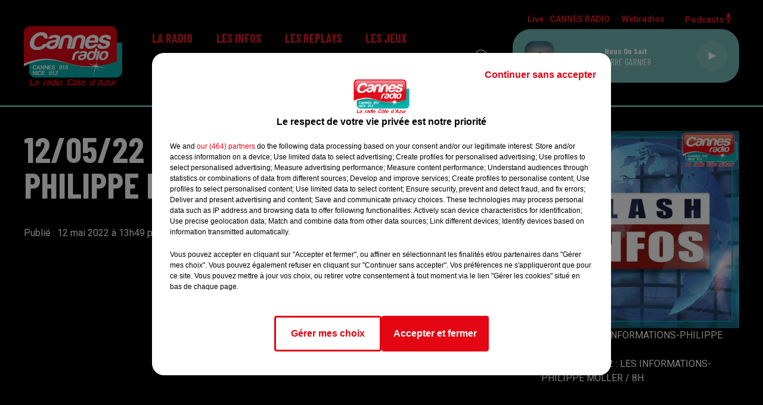

--- FILE ---
content_type: text/html; charset=utf-8
request_url: https://www.cannesradio.com/12-05-22-les-informations-philippe-muller-8h
body_size: 12040
content:
<!DOCTYPE html><html lang="fr"><head><meta charSet="utf-8"/><meta name="viewport" content="width=device-width,initial-scale=1.0"/><link rel="shortcut icon" type="image/x-icon" href="/favicon.ico"/><link rel="icon" type="image/x-icon" href="/favicon.ico"/><meta name="robots" content="max-snippet:-1, max-image-preview:large, max-video-preview:-1"/><script type="text/javascript" src="https://common.lesindesradios.fr/tc_LesIndesRadios_web_header.js" charSet="utf-8"></script><script type="text/javascript"> 

                    // Environment
                     var tc_vars = new Array();
                     var tc_array_events = new Array();
                     tc_vars["radio_id"] = '';
                    
                     window.tc_vars =
                      {
                        env_template: 'homepage',
                        env_work: 'PROD',
                        env_country: 'FR',
                        env_language: 'FR',
                        env_device: 'd',
                        env_currency: 'EUR',
                        // Website tree structure
                        page_name : "App load",
                        site_Id : 5608,
                        id_container : 'a5cc0b7b-4f9d-4e99-8884-ef2753293aba',
                        user_logged: 'no',
                        user_id: '',
                        user_type: '',
                        user_email: '',
                        radio_id:'',
                        id_reservation: '',
                        type_reservation: '',
                        ville_reservation: '',
                        date_reservation: '',
                        etablissement: '',
                        nom_espace: '',
                        quantite_siege: '',
                        creneau_reservation: '',
                        service_supplementaire: '',
                        unitprice_tf: '',
                        unitprice_ati: '',
                        totalprice_tf: '',
                        totalprice_ati: ''
                      };
                  
                      </script><meta name="description" content="CANNES RADIO : Réécoutez les flash infos et les différentes chroniques de votre radio⬦"/><meta name="keywords" content="podcasts,replay,itunes,réécouter,iphone,android"/><title>Replay - CANNES RADIO</title><link href="https://www.cannesradio.com/12-05-22-les-informations-philippe-muller-8h" rel="canonical"/><meta property="twitter:title" content="Replay - CANNES RADIO"/><meta property="og:title" content="Replay - CANNES RADIO"/><meta property="og:url" content="https://www.cannesradio.com/12-05-22-les-informations-philippe-muller-8h"/><meta property="og:description" content="CANNES RADIO : Réécoutez les flash infos et les différentes chroniques de votre radio⬦"/><meta property="twitter:description" content="CANNES RADIO : Réécoutez les flash infos et les différentes chroniques de votre radio⬦"/><meta property="twitter:card" content="summary"/><meta property="og:type" content="article"/><meta property="twitter:image:alt" content=""/><meta property="og:image:alt" content=""/><meta property="twitter:image" content="https://medias.lesindesradios.fr/t:app(web)/t:r(unknown)/filters:format(jpeg)/medias/K5TLO8CvoX/image/Cannes_Radio___flash_infos16463094402191652356125374.png"/><meta property="og:image" content="https://medias.lesindesradios.fr/t:app(web)/t:r(unknown)/filters:format(jpeg)/medias/K5TLO8CvoX/image/Cannes_Radio___flash_infos16463094402191652356125374.png"/><meta name="next-head-count" content="16"/><script type="text/tc_privacy" data-category="2"><!-- Google tag (gtag.js) -->
<script async src="https://www.googletagmanager.com/gtag/js?id=G-RRPJQMH2SH"></script>
<script>
  window.dataLayer = window.dataLayer || [];
  function gtag(){dataLayer.push(arguments);}
  gtag('js', new Date());

  gtag('config', 'G-RRPJQMH2SH');
</script></script><link rel="stylesheet" type="text/css" href="/css/Statics2.css"/><link rel="stylesheet" type="text/css" href="/css/swiper-bundle.min.css"/><link href="/dynamics/8c3ppb8fi/styles.css" rel="stylesheet" media="all"/><script>var apidata = {"radio":{"alias":"cannesradio","atId":628560,"background":null,"favicon":"https://bocir-medias-prod.s3.fr-par.scw.cloud/radios/cannesradio/images/favicon.ico","fixedPlayer":false,"id":"bQ8NDHsRtO","logoPosition":null,"maintenance":false,"metaDescription":"Cannes Radio","name":"CANNES RADIO","neoWinnerData":null,"pages":{"archive":"6zcOZec7EZ","lateralMenu":null,"playerExterne":null,"siteMap":"BzFBI37ah9"},"playerPosition":["header","footer"],"primaryHost":"www.cannesradio.com","radioFooterLogo":"https://bocir-medias-prod.s3.fr-par.scw.cloud/radios/cannesradio/images/footerLogo_F3XFbhYfVT.png","radioLogo":"https://bocir-medias-prod.s3.fr-par.scw.cloud/radios/cannesradio/images/logo_7nkT2hCp17.png","robotsUrl":"https://www.cannesradio.com/sitemap.xml\n","structure":{"header":{"logo":"left","menuHasRadios":null,"menuSide":"left","minimized":{"active":null,"onScroll":null},"sticky":null},"player":{"bottom":{"active":true,"hasBroadcast":null,"hideOnScroll":null,"sticky":null},"externalParameters":null,"hasDetails":null,"top":{"active":true,"simpleButtons":null}},"radioGroup":null,"rossel":null},"theme":{"blockTitleFont":null,"darkColors":{"background":"#000000","muted":"#ffffff","text":"#ffffff"},"darkMode":false,"fontSizes":{"desktop":{"blockTitle":"3.6rem","chapo":"2.6rem","title":"6rem"},"mobile":{"blockTitle":"2.8rem","chapo":"2.6rem","title":"3.8rem"}},"footer":{"footerRadiosColor":null,"mainMenu":{"font":"barlowcondensed","fontSizes":{"desktop":"2rem","mobile":"2rem"},"italic":true,"menuColor":{"activeColor":"#71b8b4","arrowColor":"#000000","hoverColor":"#71b8b4","mainColor":"#ffffff"}},"secondMenu":{"font":"barlowcondensed","fontSizes":{"desktop":"1.5rem","mobile":"1.5rem"},"italic":true,"menuColor":{"activeColor":null,"arrowColor":null,"hoverColor":"#71b8b4","mainColor":"#ffffff"}}},"footerColors":{"background":"#000000","muted":"#ffffff","text":"#ffffff"},"header":{"color":"#000000","menu":{"font":"barlowcondensed","fontSizes":{"desktop":"2rem","mobile":"2rem"},"italic":false,"menuColor":{"activeColor":"#71b8b4","arrowColor":"#000000","hoverColor":"#71b8b4","mainColor":"#e81b25"}},"splitLine":{"active":true,"color":"#71b8b4","fullWidth":true}},"homepageFontSizes":null,"italicTitles":false,"lightColors":{"background":"#ffffff","muted":"#8a8a8a","text":"#000000"},"mainColor":"#000000","mainFont":"roboto","player":{"artistParameters":{"color":"#ffffff","font":"barlowcondensed","fontSize":"1.6rem"},"bar":{"color":"#71b8b4","opacity":100},"mainColor":"#71b8b4","titleParameters":{"color":"#ffffff","font":"barlowcondensed","fontSize":"1.4rem"}},"readMore":null,"readMoreFont":null,"rossel":null,"separators":null,"thumbnailBadgeFont":null,"thumbnailChipColor":null,"thumbnailResumeFont":null,"titlesFont":"barlowcondensed","titlesFontHomepage":null,"useMainColorForTitles":false},"timeZone":"Europe/Paris","titreSite":"Cannes Radio - La radio Côte d'Azur","ts":"8c3ppb8fi","urls":{"appstore":"https://itunes.apple.com/fr/app/cannes-radio/id390048920?mt=8","facebook":"https://www.facebook.com/CannesRadio","instagram":"","playstore":"https://play.google.com/store/apps/details?id=com.pm.cannes&hl=fr","twitter":"https://twitter.com/cannesradio","youtube":"https://www.youtube.com/channel/UClOLuMbR8B_zL3542J3PWqA"}},"menuMain":{"id":"jdI9B9aCUi","items":[{"id":"qAQASAgqUL","label":"Les émissions","parentId":"tdBkwmOqJS","target":"https://www.cannesradio.com/page/grille-d-antenne-16"},{"id":"qUX127HwFV","label":"Formulaire de contact","parentId":"zltaOpTP7t","target":"/contactez-nous"},{"id":"1svDRDMnB8","label":"Régie publicitaire","parentId":"zltaOpTP7t","target":"/page/communiquer-sur-cannes-radio-12"},{"id":"7P9drkwe6F","label":"L'info locale et régionale","parentId":"vUVp6C53bk","target":"/actualiteslocalesetregionales/1"},{"id":"9ZipWDmhhA","label":"L'équipe","parentId":"tdBkwmOqJS","target":"/equipe"},{"id":"tdBkwmOqJS","label":"La radio","parentId":null,"target":"/"},{"id":"dWdXrph7cF","label":"L'info nationale et internationale","parentId":"vUVp6C53bk","target":"/actualitesnationalesetinternationales/1"},{"id":"mnQn6kld4n","label":"En ce moment","parentId":"TV0dA2YMN5","target":"/news/jeux-158/1"},{"id":"vUVp6C53bk","label":"Les infos","parentId":null,"target":"/infos/1"},{"id":"ddbuTE4h1t","label":"Règlement","parentId":"TV0dA2YMN5","target":"/page/reglement-8"},{"id":"xYz68QASyn","label":"L'info trafic","parentId":"vUVp6C53bk","target":"/page/info-trafic-5"},{"id":"D2HWkwnslk","label":"Les replays","parentId":null,"target":"/"},{"id":"T6t6etbZFE","label":"Météo","parentId":"vUVp6C53bk","target":"/meteo"},{"id":"TV0dA2YMN5","label":"Les jeux","parentId":null,"target":"/news/jeux-158/1"},{"id":"1gmKCJCPEX","label":"Comment nous écouter ?","parentId":"tdBkwmOqJS","target":"/page/comment-nous-ecouter"},{"id":"t2UAFOi0RF","label":"Webradio Cannes Radio Lounge","parentId":"tdBkwmOqJS","target":"/webradio-cannes-radio-lounge"},{"id":"JSjZHoNZVo","label":"L'actu Cannes Radio","parentId":"tdBkwmOqJS","target":"/l-actu-cannes-radio/1"},{"id":"pP3KVjm4OJ","label":"Les partenariats","parentId":null,"target":"/les-partenariats/1"},{"id":"VyJAL3j30f","label":"CANNESERIES 2025","parentId":"D2HWkwnslk","target":"/canneseries-2025/1"},{"id":"ftEIvkQi7r","label":"Les flashs infos","parentId":"D2HWkwnslk","target":"/podcasts/flashs-infos"},{"id":"zltaOpTP7t","label":"Contact","parentId":null,"target":"/contactez-nous"},{"id":"cdstHLqNZR","label":"Les reportages de la rédaction","parentId":"D2HWkwnslk","target":"/les-reportages-de-la-redaction/1"},{"id":"0TlYWWfc1x","label":"La recette d'Elise","parentId":"D2HWkwnslk","target":"/les-recettes-d-elise/1"},{"id":"XmLw3bV8N9","label":"Vos droits en 3 minutes","parentId":"D2HWkwnslk","target":"/vos-droits-en-3-minutes/1"},{"id":"d1vxYl0zgY","label":"L'invité Cannes Radio","parentId":"D2HWkwnslk","target":"/podcasts/l-invite-cannes-radio-198/1"},{"id":"8j75gUx9aF","label":"Les rendez-vous du Majestic","parentId":"D2HWkwnslk","target":"/podcasts/les-rendez-vous-du-majestic-201/1"},{"id":"oRnMq56j1g","label":"Les émission spéciales","parentId":"D2HWkwnslk","target":"/les-emissions-speciales/1"}],"menuType":"MAIN"},"menuFooter":{"id":"EOBSAqjmku","items":[{"id":"tkp32EhF8D","label":"Gestion des cookies","parentId":null,"target":"javascript:tC.privacy.showPrivacyCenter()"},{"id":"upYke5xlTo","label":"Mentions légales","parentId":null,"target":"/page/mentions-legales-10"},{"id":"483CxGPOrB","label":"Plan du site","parentId":null,"target":"/plan-du-site"}],"menuType":"FOOTER"},"mode":"light","ENDPOINT":"/graphql","zones":[{"group":null,"id":"iLma8h7HpI","label":"CANNES RADIO","stream":{"altCover":null,"bd":"https://streams.lesindesradios.fr/play/radios/cannesradio/1zI1ZN91Gt/any/60/sdvew.ERR4kMhGqTFE8BHvZzUhrG2jaADMtfH5aqA8XvJThn8%3D?format=sd","displayOnWebsite":true,"geofootprint":"43.66840262854071 6.745590013616267, 43.36565941809389 6.624740404241267, 43.22172468694674 7.075179857366267, 43.52518729064602 7.481673997991267, 43.73194446971773 6.976302904241267, 43.66840262854071 6.745590013616267","hasStartOver":false,"hd":"https://streams.lesindesradios.fr/play/radios/cannesradio/1zI1ZN91Gt/any/60/sdvew.ERR4kMhGqTFE8BHvZzUhrG2jaADMtfH5aqA8XvJThn8%3D?format=hd","hls":"https://streams.lesindesradios.fr/play/radios/cannesradio/1zI1ZN91Gt/any/60/sdvew.ERR4kMhGqTFE8BHvZzUhrG2jaADMtfH5aqA8XvJThn8%3D?format=hls","id":"1zI1ZN91Gt","idMds":"2174546520932614566","imageUrl":"https://bocir-medias-prod.s3.fr-par.scw.cloud/radios/cannesradio/radiostream/1zI1ZN91Gt/vignette.png","label":"CANNES RADIO","parentId":null,"streamFormat":"Hd","type":"RADIO"}}],"webradios":[{"altCover":null,"bd":"https://streams.lesindesradios.fr/play/radios/cannesradio/ACZGbrnNfb/any/60/sdvew.N8SmJeJiMWmK6o6h22LUFLJODA645JKgmXsDHcVJjNs%3D?format=sd","displayOnWebsite":true,"geofootprint":"0 0","hasStartOver":false,"hd":"https://streams.lesindesradios.fr/play/radios/cannesradio/ACZGbrnNfb/any/60/sdvew.N8SmJeJiMWmK6o6h22LUFLJODA645JKgmXsDHcVJjNs%3D?format=hd","hls":"https://streams.lesindesradios.fr/play/radios/cannesradio/ACZGbrnNfb/any/60/sdvew.N8SmJeJiMWmK6o6h22LUFLJODA645JKgmXsDHcVJjNs%3D?format=hls","id":"ACZGbrnNfb","idMds":"1016645484725426965","imageUrl":"https://bocir-medias-prod.s3.fr-par.scw.cloud/radios/cannesradio/radiostream/ACZGbrnNfb/vignette_ej0tT6qN8r.png","label":"Cannes Radio Lounge","streamFormat":"Hd","type":"WEBRADIO"}],"radiostreams":[{"altCover":null,"bd":"https://streams.lesindesradios.fr/play/radios/cannesradio/1zI1ZN91Gt/any/60/sdvew.ERR4kMhGqTFE8BHvZzUhrG2jaADMtfH5aqA8XvJThn8%3D?format=sd","displayOnWebsite":true,"geofootprint":"43.66840262854071 6.745590013616267, 43.36565941809389 6.624740404241267, 43.22172468694674 7.075179857366267, 43.52518729064602 7.481673997991267, 43.73194446971773 6.976302904241267, 43.66840262854071 6.745590013616267","hasStartOver":false,"hd":"https://streams.lesindesradios.fr/play/radios/cannesradio/1zI1ZN91Gt/any/60/sdvew.ERR4kMhGqTFE8BHvZzUhrG2jaADMtfH5aqA8XvJThn8%3D?format=hd","hls":"https://streams.lesindesradios.fr/play/radios/cannesradio/1zI1ZN91Gt/any/60/sdvew.ERR4kMhGqTFE8BHvZzUhrG2jaADMtfH5aqA8XvJThn8%3D?format=hls","id":"1zI1ZN91Gt","idMds":"2174546520932614566","imageUrl":"https://bocir-medias-prod.s3.fr-par.scw.cloud/radios/cannesradio/radiostream/1zI1ZN91Gt/vignette.png","label":"CANNES RADIO","parentId":null,"streamFormat":"Hd","type":"RADIO"}],"podcastsLink":"/5wQtGcSgi7","images":{"from":["https://bocir-prod-bucket","https://bocir-medias-prod"],"to":"https://medias.lesindesradios.fr"},"taggingData":{"radioIdCmp":628560,"headerCmp":"https://common.lesindesradios.fr/tc_LesIndesRadios_web_header.js","bodyCmp":"https://common.lesindesradios.fr/tc_LesIndesRadios_web_body.js","scriptCmp":null},"eventTypes":[{"id":"2vrkFGibaz","name":"Festival"},{"id":"aJ12q7gGN4","name":"Salon/Foire"},{"id":"AnrKnnsvFK","name":"Matchs Sportifs"},{"id":"bSfTbDV5PT","name":"Autre"},{"id":"CSGjqBRjRT","name":"Sport"},{"id":"F8vnMfo2w0","name":"Loto"},{"id":"fHL3OXAeKc","name":"Théâtre"},{"id":"h6QtWFmvTg","name":"Exposition"},{"id":"iZLWZswuHl","name":"Rallies"},{"id":"kd5nt1GhGw","name":"Kermesse"},{"id":"Ktk85c2Pgt","name":"Fête"},{"id":"kVSs4cI5Qv","name":"Défilé de mode"},{"id":"Nbyg2ko8dZ","name":"Brocante"},{"id":"nKvE4LPZvK","name":"Ateliers"},{"id":"oexf66jvgE","name":"Foires"},{"id":"r5ifJ78YOQ","name":"Concert"},{"id":"UGyjJA4qz1","name":"Courses pédestres"},{"id":"wk9Yu07DfH","name":"Conférences"}]};
</script><noscript data-n-css=""></noscript><script defer="" nomodule="" src="/_next/static/chunks/polyfills-c67a75d1b6f99dc8.js"></script><script src="/_next/static/chunks/webpack-74d3eef7a263d7ef.js" defer=""></script><script src="/_next/static/chunks/framework-03cd576e71e4cd66.js" defer=""></script><script src="/_next/static/chunks/main-d2ba44903cd47711.js" defer=""></script><script src="/_next/static/chunks/pages/_app-1f09d01423f32803.js" defer=""></script><script src="/_next/static/chunks/pages/%5B%5B...proxy+%5D%5D-7891cb9699c51b1e.js" defer=""></script><script src="/_next/static/cshfCXOD5hTEPTVy3uK5x/_buildManifest.js" defer=""></script><script src="/_next/static/cshfCXOD5hTEPTVy3uK5x/_ssgManifest.js" defer=""></script></head><body class="mode--light"><iframe id="iframe-connect" style="display:none"></iframe><script type="text/javascript"> 
                    // Environment
                     var tc_vars = new Array();
                     tc_vars["radio_id"] = '';
                   </script><div id="__next"><div class="Global media-max-height-lg"><header class="Header  bg--header 
    
    
    
    HasSeparator--full
    
    
    
    
    
    
    
    
    HasPlayer
    
  " id="Header"><div class="container"><div class="HeaderContainer "><a class="HeaderLogo" href="/"><span class="logo" style="cursor:pointer"><img src="https://medias.lesindesradios.fr/t:app(web)/t:r(unknown)/fit-in/300x2000/filters:format(webp)/filters:quality(100)/radios/cannesradio/images/logo_7nkT2hCp17.png" alt="logo"/></span></a><div class="HeaderToggler"><button type="button" class="btn"><i class="icon"><svg version="1.1" xmlns="http://www.w3.org/2000/svg" xmlns:xlink="http://www.w3.org/1999/xlink" class="menu" x="0px" y="0px" viewBox="0 0 20 20" xml:space="preserve"><path d="M0,16v-2h20v2H0z M0,11V9h20v2H0z M0,6V4h20v2H0z"></path></svg></i></button></div><div class="HeaderNavContainer" id="HeaderNavContainer"><div class="" style="display:flex;flex:1 1 1px;flex-direction:column"><nav class="HeaderNav"><div class="MenuTop"><div class="isNotMobile "><div class=""><ul class="nav"><li class="nav-item dropdown "><a href="/" class="dropdown-toggle nav-link"> <!-- -->La radio</a><div class="dropdown-menu  "><a class="dropdown-item" href="https://www.cannesradio.com/page/grille-d-antenne-16">Les émissions</a><a class="dropdown-item" href="/equipe">L&#x27;équipe</a><a class="dropdown-item" href="/page/comment-nous-ecouter">Comment nous écouter ?</a><a class="dropdown-item" href="/webradio-cannes-radio-lounge">Webradio Cannes Radio Lounge</a><a class="dropdown-item" href="/l-actu-cannes-radio/1">L&#x27;actu Cannes Radio</a></div></li><li class="nav-item dropdown "><a href="/infos/1" class="dropdown-toggle nav-link"> <!-- -->Les infos</a><div class="dropdown-menu  "><a class="dropdown-item" href="/actualiteslocalesetregionales/1">L&#x27;info locale et régionale</a><a class="dropdown-item" href="/actualitesnationalesetinternationales/1">L&#x27;info nationale et internationale</a><a class="dropdown-item" href="/page/info-trafic-5">L&#x27;info trafic</a><a class="dropdown-item" href="/meteo">Météo</a></div></li><li class="nav-item dropdown "><a href="/" class="dropdown-toggle nav-link"> <!-- -->Les replays</a><div class="dropdown-menu  "><a class="dropdown-item" href="/canneseries-2025/1">CANNESERIES 2025</a><a class="dropdown-item" href="/podcasts/flashs-infos">Les flashs infos</a><a class="dropdown-item" href="/les-reportages-de-la-redaction/1">Les reportages de la rédaction</a><a class="dropdown-item" href="/les-recettes-d-elise/1">La recette d&#x27;Elise</a><a class="dropdown-item" href="/vos-droits-en-3-minutes/1">Vos droits en 3 minutes</a><a class="dropdown-item" href="/podcasts/l-invite-cannes-radio-198/1">L&#x27;invité Cannes Radio</a><a class="dropdown-item" href="/podcasts/les-rendez-vous-du-majestic-201/1">Les rendez-vous du Majestic</a><a class="dropdown-item" href="/les-emissions-speciales/1">Les émission spéciales</a></div></li><li class="nav-item dropdown "><a href="/news/jeux-158/1" class="dropdown-toggle nav-link"> <!-- -->Les jeux</a><div class="dropdown-menu  "><a class="dropdown-item" href="/news/jeux-158/1">En ce moment</a><a class="dropdown-item" href="/page/reglement-8">Règlement</a></div></li><li class="nav-item "><a class="nav-link" href="/les-partenariats/1"> <!-- -->Les partenariats</a></li><li class="nav-item dropdown "><a href="/contactez-nous" class="dropdown-toggle nav-link"> <!-- -->Contact</a><div class="dropdown-menu  "><a class="dropdown-item" href="/contactez-nous">Formulaire de contact</a><a class="dropdown-item" href="/page/communiquer-sur-cannes-radio-12">Régie publicitaire</a></div></li></ul></div></div></div></nav></div></div><div class="HeaderSearch"><a class="btn 
  
   " aria-label="Rechercher" href="/recherche"><i class="icon"><svg version="1.1" xmlns="http://www.w3.org/2000/svg" xmlns:xlink="http://www.w3.org/1999/xlink" class="search" x="0px" y="0px" viewBox="0 0 20 20" xml:space="preserve"><path d="M17.8,16.4l-2.1-2.1c0,0,0,0-0.1,0c2.1-2.7,1.9-6.7-0.6-9.1c-2.7-2.7-7.2-2.7-9.9,0c-2.7,2.7-2.7,7.2,0,9.9 C6.4,16.3,8.1,17,10,17c1.5,0,3-0.5,4.2-1.4c0,0,0,0,0,0.1l2.1,2.1c0.4,0.4,1,0.4,1.4,0C18.2,17.4,18.2,16.8,17.8,16.4z M5.8,14.2 c-2.3-2.3-2.3-6.1,0-8.5c2.3-2.3,6.1-2.3,8.5,0c2.3,2.3,2.3,6.1,0,8.5C13.1,15.4,11.6,16,10,16C8.4,16,6.9,15.4,5.8,14.2z"></path></svg></i></a></div><div class="HeaderAside"><nav class="HeaderSources"><ul class="nav"><li class="nav-item "><a class="nav-link" href="/12-05-22-les-informations-philippe-muller-8h#">Live : <!-- --> <!-- -->CANNES RADIO</a></li><li class="nav-item dropdown "><a href="#" class="dropdown-toggle nav-link"> <!-- -->Webradios</a><div class="dropdown-menu  "><button type="button" class="dropdown-item">Cannes Radio Lounge</button></div></li><li class="nav-item "><a class="nav-link" href="/5wQtGcSgi7"> <!-- -->Podcasts<i class="icon"><svg version="1.1" xmlns="http://www.w3.org/2000/svg" xmlns:xlink="http://www.w3.org/1999/xlink" class="podcast" x="0px" y="0px" viewBox="0 0 20 20" xml:space="preserve"><path d="M11,15.9C11,15.9,11,16,11,15.9l0,2.1h1c0.6,0,1,0.4,1,1s-0.4,1-1,1H8c-0.6,0-1-0.4-1-1s0.4-1,1-1h1v-2 c0,0,0-0.1,0-0.1C5.6,15.4,3,12.5,3,9c0-0.6,0.4-1,1-1s1,0.4,1,1c0,2.8,2.2,5,5,5s5-2.2,5-5c0-0.6,0.4-1,1-1s1,0.4,1,1 C17,12.5,14.4,15.4,11,15.9z M10,12c1.7,0,3-1.3,3-3V3c0-1.7-1.3-3-3-3S7,1.3,7,3v6C7,10.7,8.3,12,10,12z"></path></svg></i></a></li></ul></nav><div class="block bg--player Player PlayerSmall"></div></div></div></div></header><main class="Main"><script type="application/ld+json">{"@context":"http://schema.org","@type":"NewsArticle","mainEntityOfPage":{"@type":"WebPage","@id":"https://google.com/article"},"headline":"12/05/22 : LES INFORMATIONS-PHILIPPE MULLER / 8H","datePublished":"2022-05-12T11:49:17.457Z","publisher":{"@type":"Organization","name":"CANNES RADIO","logo":{"@type":"ImageObject","url":"https://bocir-medias-prod.s3.fr-par.scw.cloud/radios/cannesradio/images/logo_7nkT2hCp17.png"}},"author":{"@type":"Organization","name":"CANNES RADIO"},"image":["https://bocir-medias-prod.s3.fr-par.scw.cloud/medias/K5TLO8CvoX/image/Cannes_Radio___flash_infos16463094402191652356125374-format1by1.png"]}</script><div id="PlayerDetailsOverlay" class="PlayerDetailsOverlay hidden"></div><section class="section bg--dark CONTENT" id="section0"><div class="container"><div class="row"><div class="col col-10 col-md-7"><h1 id="titre" class="h1 block title">12/05/22 : LES INFORMATIONS-PHILIPPE MULLER / 8H</h1><div class="block date" style="display:flex;flex-direction:column;color:#e81b25" id="dateEtAuteur"><p class="block date" id="dateEtAuteur">Publié : 12 mai 2022 à 13h49  par Caroline  Delattre </p></div></div><div class="col col-10 col-md-3 Aside"><div class="block paragraph" style="display:flex;flex-direction:column"><figure id="imagePrincipale" class="media" style="align-items:center;justify-content:center"><img class="" style="width:100%" src="https://medias.lesindesradios.fr/t:app(web)/t:r(unknown)/fit-in/400x2000/filters:format(webp)/medias/K5TLO8CvoX/image/Cannes_Radio___flash_infos16463094402191652356125374.png" alt="12/05/22 : LES INFORMATIONS-PHILIPPE MULLER / 8H"/></figure><div style="margin-top:0"><div class="media-legend">12/05/22 : LES INFORMATIONS-PHILIPPE MULLER / 8H</div><div class="media-credit">Crédit : <!-- -->12/05/22 : LES INFORMATIONS-PHILIPPE MULLER / 8H</div></div></div></div></div></div></section><section class="section bg--section-light CONTENT" id="section1"><div class="container"><div class="row"><div class="col col-10 col-md-7"><div class="block" id="audio_kv7rcifq19"><figure><figcaption>12/05/22 : LES INFORMATIONS-PHILIPPE MULLER / 8H</figcaption><audio controls="" src="https://medias.lesindesradios.fr/t:app(web)/t:r(unknown)/medias/K5TLO8CvoX/audio/FLASH_CANNES_08H00__16_1652356147461.mp3" style="width:100%" preload="metadata" id="TplNHFzRGi"><span>12/05/22 : LES INFORMATIONS-PHILIPPE MULLER / 8H</span></audio></figure><div class="media-legend">12/05/22 : LES INFORMATIONS-PHILIPPE MULLER / 8H</div><div class="media-credit">Crédit : <!-- -->12/05/22 : LES INFORMATIONS-PHILIPPE MULLER / 8H</div></div><div style="display:flex;flex-flow:row-reverse" id="reseauxsociaux_kv7w8lzr2"><button type="button" class="btn 
  
   btn-sm "><i class="icon"><svg version="1.1" xmlns="http://www.w3.org/2000/svg" xmlns:xlink="http://www.w3.org/1999/xlink" class="facebook" x="0px" y="0px" viewBox="0 0 20 20" xml:space="preserve"><path d="M11.1,17v-6.4h2.1l0.3-2.5h-2.5V6.5c0-0.7,0.2-1.2,1.2-1.2h1.3V3.1C13,3,12.4,3,11.7,3c-1.7-0.1-3.1,1.1-3.2,2.8 c0,0.2,0,0.3,0,0.5v1.8H6.4v2.5h2.1V17H11.1z"></path></svg></i></button><button type="button" class="btn 
  
   btn-sm "><i class="icon"><svg version="1.1" xmlns="http://www.w3.org/2000/svg" xmlns:xlink="http://www.w3.org/1999/xlink" class="twitter" x="0px" y="0px" viewBox="0 0 20 20" xml:space="preserve"><path d="M14.3134 2.5H16.6135L11.5884 8.85385L17.5 17.5H12.8713L9.24593 12.2562L5.09769 17.5H2.7962L8.17098 10.7038L2.5 2.5H7.24621L10.5232 7.29308L14.3134 2.5ZM13.5061 15.9769H14.7806L6.55368 3.94308H5.186L13.5061 15.9769Z"></path></svg></i></button><button type="button" class="btn 
  
   btn-sm "><i class="icon"><svg version="1.1" xmlns="http://www.w3.org/2000/svg" xmlns:xlink="http://www.w3.org/1999/xlink" class="linkedin" x="0px" y="0px" viewBox="0 0 20 20" xml:space="preserve"><path d="M6.1,16.4H3V7.2h3.1V16.4z M4.6,6L4.6,6c-1,0-1.7-0.7-1.7-1.6c0-0.9,0.7-1.6,1.7-1.6c1,0,1.7,0.7,1.7,1.6 C6.3,5.3,5.6,6,4.6,6z M17.1,16.4h-3.1v-4.9c0-1.2-0.4-2.1-1.6-2.1c-0.8,0-1.4,0.6-1.6,1.1c-0.1,0.2-0.1,0.5-0.1,0.7v5.1H7.8 c0,0,0-8.4,0-9.2h3.1v1.3C11.3,7.9,12,7,13.6,7c2,0,3.5,1.3,3.5,4.1L17.1,16.4L17.1,16.4z M10.9,8.6L10.9,8.6 C10.9,8.5,10.8,8.5,10.9,8.6L10.9,8.6z"></path></svg></i></button></div></div><div class="col col-10 col-md-3 Aside"><div class="block News" id="remonteeArticles_kv7rcifq4"><div class="heading 

  "><h2 class="title h2  ">Les autres flashs infos</h2></div><div class="row row-alt-2 grid gutters-md"><div class="col-2 col-md-1 "><a class="thumbnail " title="2/02/26 : LES INFORMATIONS" href="/2-02-26-les-informations"><figure class="media ratio--1-1" style="align-items:center;justify-content:center"><img class="" src="https://medias.lesindesradios.fr/t:app(web)/t:r(unknown)/fit-in/400x400/filters:format(webp)/medias/K5TLO8CvoX/image/Cannes_Radio___flash_infos17393874418931770025613098-format1by1.png" alt="2/02/26 : LES INFORMATIONS" width="1" height="1"/></figure><div class="resume"><h3 class="h3">2/02/26 : LES INFORMATIONS</h3><div class="AudioPlayer"><div class="AudioControl"></div><div class="AudioProgress"></div></div></div></a></div><div class="col-2 col-md-1 "><a class="thumbnail " title="02/02/26 : LES INFORMATIONS" href="/02-02-26-les-informations"><figure class="media ratio--1-1" style="align-items:center;justify-content:center"><img class="" src="https://medias.lesindesradios.fr/t:app(web)/t:r(unknown)/fit-in/400x400/filters:format(webp)/medias/K5TLO8CvoX/image/Cannes_Radio___flash_infos17393874418931770025534819-format1by1.png" alt="02/02/26 : LES INFORMATIONS" width="1" height="1"/></figure><div class="resume"><h3 class="h3">02/02/26 : LES INFORMATIONS</h3><div class="AudioPlayer"><div class="AudioControl"></div><div class="AudioProgress"></div></div></div></a></div><div class="col-2 col-md-1 "><a class="thumbnail " title="31/01/26 : LES INFORMATIONS" href="/31-01-26-les-informations"><figure class="media ratio--1-1" style="align-items:center;justify-content:center"><img class="" src="https://medias.lesindesradios.fr/t:app(web)/t:r(unknown)/fit-in/400x400/filters:format(webp)/medias/K5TLO8CvoX/image/Cannes_Radio___flash_infos17393874418931770021811020-format1by1.png" alt="31/01/26 : LES INFORMATIONS" width="1" height="1"/></figure><div class="resume"><h3 class="h3">31/01/26 : LES INFORMATIONS</h3><div class="AudioPlayer"><div class="AudioControl"></div><div class="AudioProgress"></div></div></div></a></div><div class="col-2 col-md-1 "><a class="thumbnail " title="L&#x27;AGENDA DU WEEK-END" href="/l-agenda-du-week-end-71"><figure class="media ratio--1-1" style="align-items:center;justify-content:center"><img class="" src="https://medias.lesindesradios.fr/t:app(web)/t:r(unknown)/fit-in/400x400/filters:format(webp)/medias/K5TLO8CvoX/image/Cannes_Radio___flash_infos17393874418931770021601404-format1by1.png" alt="L&#x27;AGENDA DU WEEK-END" width="1" height="1"/></figure><div class="resume"><h3 class="h3">L&#x27;AGENDA DU WEEK-END</h3><div class="AudioPlayer"><div class="AudioControl"></div><div class="AudioProgress"></div></div></div></a></div><div class="col-2 col-md-1 "><a class="thumbnail " title="L&#x27;AGENDA DU WEEK-END" href="/l-agenda-du-week-end-70"><figure class="media ratio--1-1" style="align-items:center;justify-content:center"><img class="" src="https://medias.lesindesradios.fr/t:app(web)/t:r(unknown)/fit-in/400x400/filters:format(webp)/medias/K5TLO8CvoX/image/VISUEL_INFOS1770021542837-format1by1.jpg" alt="L&#x27;AGENDA DU WEEK-END" width="1" height="1"/></figure><div class="resume"><h3 class="h3">L&#x27;AGENDA DU WEEK-END</h3><div class="AudioPlayer"><div class="AudioControl"></div><div class="AudioProgress"></div></div></div></a></div><div class="col-2 col-md-1 "><a class="thumbnail " title="28/01/26 : LES INFORMATIONS" href="/28-01-26-les-informations"><figure class="media ratio--1-1" style="align-items:center;justify-content:center"><img class="" src="https://medias.lesindesradios.fr/t:app(web)/t:r(unknown)/fit-in/400x400/filters:format(webp)/medias/K5TLO8CvoX/image/Cannes_Radio___flash_infos17393874418931769602061622-format1by1.png" alt="28/01/26 : LES INFORMATIONS" width="1" height="1"/></figure><div class="resume"><h3 class="h3">28/01/26 : LES INFORMATIONS</h3><div class="AudioPlayer"><div class="AudioControl"></div><div class="AudioProgress"></div></div></div></a></div></div></div><hr class="hr"/></div></div></div></section><section class="section bg--section-light CONTENT" id="section2"><div class="container"><div class="block News" id="remonteeArticles_kv7rcifq7"><div class="heading 

  "><h2 class="title h2  ">A la Une</h2></div><div class="row row-alt-4 grid "><div class="col-4 col-md-1 "><a class="thumbnail " title="Pouvoir d’achat : plusieurs changements à surveiller en février" href="/pouvoir-d-achat-plusieurs-changements-a-surveiller-en-fevrier"><figure class="media ratio--1-1" style="align-items:center;justify-content:center"><img class="" src="https://medias.lesindesradios.fr/t:app(web)/t:r(unknown)/fit-in/500x500/filters:format(webp)/medias/K5TLO8CvoX/image/money_6688955_12801770031680018-format1by1.jpg" alt="Pouvoir d’achat : plusieurs changements à surveiller en février" width="1" height="1"/></figure><div class="resume"><h3 class="h3">Pouvoir d’achat : plusieurs changements à surveiller en février</h3><div class="AudioPlayer"><div class="AudioControl"></div><div class="AudioProgress"></div></div></div></a></div><div class="col-4 col-md-1 "><a class="thumbnail " title="LE JDS DE CANNES RADIO" href="/le-jds-de-cannes-radio-3"><figure class="media ratio--1-1" style="align-items:center;justify-content:center"><img class="" src="https://medias.lesindesradios.fr/t:app(web)/t:r(unknown)/fit-in/500x500/filters:format(webp)/medias/K5TLO8CvoX/image/JDS1770030154332-format1by1.png" alt="LE JDS DE CANNES RADIO" width="1" height="1"/></figure><div class="resume"><h3 class="h3">LE JDS DE CANNES RADIO</h3><div class="AudioPlayer"><div class="AudioControl"></div><div class="AudioProgress"></div></div></div></a></div><div class="col-4 col-md-1 "><a class="thumbnail " title="Des associations s’opposent au salon du chiot et du chaton à Antibes" href="/des-associations-s-opposent-au-salon-du-chiot-et-du-chaton-a-antibes"><figure class="media ratio--1-1" style="align-items:center;justify-content:center"><img class="" src="https://medias.lesindesradios.fr/t:app(web)/t:r(unknown)/fit-in/500x500/filters:format(webp)/medias/K5TLO8CvoX/image/dog_8232158_12801770030057770-format1by1.jpg" alt="Des associations s’opposent au salon du chiot et du chaton à Antibes" width="1" height="1"/></figure><div class="resume"><h3 class="h3">Des associations s’opposent au salon du chiot et du chaton à Antibes</h3><div class="AudioPlayer"><div class="AudioControl"></div><div class="AudioProgress"></div></div></div></a></div><div class="col-4 col-md-1 "><a class="thumbnail " title="Municipales à Nice : dix candidats en lice à un mois et demi du..." href="/municipales-a-nice-dix-candidats-en-lice-a-un-mois-et-demi-du-scrutin"><figure class="media ratio--1-1" style="align-items:center;justify-content:center"><img class="" src="https://medias.lesindesradios.fr/t:app(web)/t:r(unknown)/fit-in/500x500/filters:format(webp)/medias/K5TLO8CvoX/image/nice_2209823_12801770029920050-format1by1.jpg" alt="Municipales à Nice : dix candidats en lice à un mois et demi du..." width="1" height="1"/></figure><div class="resume"><h3 class="h3">Municipales à Nice : dix candidats en lice à un mois et demi du...</h3><div class="AudioPlayer"><div class="AudioControl"></div><div class="AudioProgress"></div></div></div></a></div></div></div><hr class="hr"/></div></section></main><footer class="Footer  bg--footer "><section class="section undefined" id="footer"><div class="container"><a class="FooterLogo" href="/"><span class="logo"><img src="https://medias.lesindesradios.fr/t:app(web)/t:r(unknown)/filters:format(webp)/filters:quality(100)/radios/cannesradio/images/footerLogo_F3XFbhYfVT.png" alt="logo"/></span></a><nav class="FooterNav"><ul class="nav"><li class="nav-item dropdown "><a href="/" class="dropdown-toggle nav-link"> <!-- -->La radio</a><div class="dropdown-menu  "><a class="dropdown-item" href="https://www.cannesradio.com/page/grille-d-antenne-16">Les émissions</a><a class="dropdown-item" href="/equipe">L&#x27;équipe</a><a class="dropdown-item" href="/page/comment-nous-ecouter">Comment nous écouter ?</a><a class="dropdown-item" href="/webradio-cannes-radio-lounge">Webradio Cannes Radio Lounge</a><a class="dropdown-item" href="/l-actu-cannes-radio/1">L&#x27;actu Cannes Radio</a></div></li><li class="nav-item dropdown "><a href="/infos/1" class="dropdown-toggle nav-link"> <!-- -->Les infos</a><div class="dropdown-menu  "><a class="dropdown-item" href="/actualiteslocalesetregionales/1">L&#x27;info locale et régionale</a><a class="dropdown-item" href="/actualitesnationalesetinternationales/1">L&#x27;info nationale et internationale</a><a class="dropdown-item" href="/page/info-trafic-5">L&#x27;info trafic</a><a class="dropdown-item" href="/meteo">Météo</a></div></li><li class="nav-item dropdown "><a href="/" class="dropdown-toggle nav-link"> <!-- -->Les replays</a><div class="dropdown-menu  "><a class="dropdown-item" href="/canneseries-2025/1">CANNESERIES 2025</a><a class="dropdown-item" href="/podcasts/flashs-infos">Les flashs infos</a><a class="dropdown-item" href="/les-reportages-de-la-redaction/1">Les reportages de la rédaction</a><a class="dropdown-item" href="/les-recettes-d-elise/1">La recette d&#x27;Elise</a><a class="dropdown-item" href="/vos-droits-en-3-minutes/1">Vos droits en 3 minutes</a><a class="dropdown-item" href="/podcasts/l-invite-cannes-radio-198/1">L&#x27;invité Cannes Radio</a><a class="dropdown-item" href="/podcasts/les-rendez-vous-du-majestic-201/1">Les rendez-vous du Majestic</a><a class="dropdown-item" href="/les-emissions-speciales/1">Les émission spéciales</a></div></li><li class="nav-item dropdown "><a href="/news/jeux-158/1" class="dropdown-toggle nav-link"> <!-- -->Les jeux</a><div class="dropdown-menu  "><a class="dropdown-item" href="/news/jeux-158/1">En ce moment</a><a class="dropdown-item" href="/page/reglement-8">Règlement</a></div></li><li class="nav-item "><a class="nav-link" href="/les-partenariats/1"> <!-- -->Les partenariats</a></li><li class="nav-item dropdown "><a href="/contactez-nous" class="dropdown-toggle nav-link"> <!-- -->Contact</a><div class="dropdown-menu  "><a class="dropdown-item" href="/contactez-nous">Formulaire de contact</a><a class="dropdown-item" href="/page/communiquer-sur-cannes-radio-12">Régie publicitaire</a></div></li></ul></nav><nav class="FooterSocial"><ul class="nav"><li class="nav-item" style="margin-right:3px"><a href="https://itunes.apple.com/fr/app/cannes-radio/id390048920?mt=8" class="btn 
   btn--light
   btn-sm " target="_blank" aria-label="Suivez-nous sur appstore"><i class="icon"><svg version="1.1" xmlns="http://www.w3.org/2000/svg" xmlns:xlink="http://www.w3.org/1999/xlink" class="apple" x="0px" y="0px" viewBox="0 0 20 20" xml:space="preserve"><path d="M15.6,13.3c-0.2,0.5-0.5,0.9-0.8,1.4c-0.3,0.4-0.6,0.8-1,1.2c-0.3,0.3-0.8,0.5-1.2,0.5 c-0.4,0-0.8-0.1-1.2-0.3c-0.4-0.2-0.8-0.3-1.2-0.3c-0.4,0-0.9,0.1-1.3,0.3c-0.3,0.2-0.7,0.3-1.1,0.3c-0.5,0-0.9-0.2-1.3-0.6 c-0.4-0.4-0.7-0.8-1-1.2c-0.5-0.7-0.8-1.4-1.1-2.1c-0.3-0.8-0.4-1.7-0.4-2.5c0-0.8,0.2-1.7,0.6-2.4C5,7,5.5,6.6,6,6.3 C6.5,6,7.1,5.8,7.7,5.8c0.5,0,0.9,0.1,1.3,0.3c0.3,0.1,0.7,0.3,1.1,0.3c0.4-0.1,0.8-0.2,1.2-0.4c0.5-0.2,1-0.3,1.6-0.3 c1.1,0,2,0.5,2.7,1.4c-1,0.5-1.6,1.6-1.6,2.7c0,0.8,0.3,1.7,1,2.2c0.3,0.3,0.6,0.5,1,0.6C15.8,12.9,15.7,13.1,15.6,13.3L15.6,13.3z M12.9,2.7c0,0.7-0.3,1.4-0.8,2c-0.5,0.7-1.3,1.1-2.2,1.1c0-0.1,0-0.2,0-0.3c0-0.7,0.3-1.4,0.8-2c0.3-0.3,0.6-0.6,1-0.7 c0.4-0.2,0.7-0.3,1.1-0.3C12.9,2.5,12.9,2.6,12.9,2.7L12.9,2.7z"></path></svg></i></a></li><li class="nav-item" style="margin-right:3px"><a href="https://www.facebook.com/CannesRadio" class="btn 
   btn--light
   btn-sm " target="_blank" aria-label="Suivez-nous sur Facebook"><i class="icon"><svg version="1.1" xmlns="http://www.w3.org/2000/svg" xmlns:xlink="http://www.w3.org/1999/xlink" class="facebook" x="0px" y="0px" viewBox="0 0 20 20" xml:space="preserve"><path d="M11.1,17v-6.4h2.1l0.3-2.5h-2.5V6.5c0-0.7,0.2-1.2,1.2-1.2h1.3V3.1C13,3,12.4,3,11.7,3c-1.7-0.1-3.1,1.1-3.2,2.8 c0,0.2,0,0.3,0,0.5v1.8H6.4v2.5h2.1V17H11.1z"></path></svg></i></a></li><li class="nav-item" style="margin-right:3px"><a href="https://play.google.com/store/apps/details?id=com.pm.cannes&amp;hl=fr" class="btn 
   btn--light
   btn-sm " target="_blank" aria-label="Suivez-nous sur playstore"><i class="icon"><svg version="1.1" xmlns="http://www.w3.org/2000/svg" xmlns:xlink="http://www.w3.org/1999/xlink" class="android" x="0px" y="0px" viewBox="0 0 20 20" xml:space="preserve"><path d="M13.7,7.3c0.2,0,0.3,0.1,0.3,0.3V13c0,0.8-0.5,1.5-1.3,1.6h0V17c0,0.6-0.4,1-1,1c-0.5,0-1-0.4-1-1v-2.3H9.3V17 c0,0.6-0.4,1-1,1c-0.5,0-1-0.4-1-1v-2.4C6.6,14.5,6,13.8,6,13V7.7c0-0.2,0.1-0.3,0.3-0.3H13.7L13.7,7.3z M4.3,7.3c0.5,0,1,0.4,1,1 V13c0,0.6-0.4,1-1,1c-0.5,0-1-0.4-1-1V8.3C3.3,7.8,3.8,7.3,4.3,7.3z M15.7,7.3c0.5,0,1,0.4,1,1V13c0,0.6-0.4,1-1,1c-0.5,0-1-0.4-1-1 V8.3C14.7,7.8,15.1,7.3,15.7,7.3L15.7,7.3z M13.2,2.1c0.1,0.1,0.1,0.3,0,0.5l0,0l-0.8,0.8c1,0.7,1.6,1.8,1.6,3 c0,0.2-0.1,0.3-0.3,0.3H6.3C6.2,6.7,6,6.5,6,6.3l0,0c0-1.2,0.6-2.3,1.5-2.9l0,0L6.8,2.6c-0.1-0.1-0.1-0.3,0-0.5C6.9,2,7.1,2,7.2,2.1 l0,0L8.2,3c1.1-0.5,2.4-0.5,3.6,0l0,0l0.9-0.9l0,0C12.9,2,13.1,2,13.2,2.1C13.2,2.1,13.2,2.1,13.2,2.1z M8.3,4.7C8.2,4.7,8,4.8,8,5 l0,0c0,0.2,0.1,0.3,0.3,0.3c0,0,0,0,0,0c0.2,0,0.3-0.1,0.3-0.3c0,0,0,0,0,0C8.7,4.8,8.5,4.7,8.3,4.7L8.3,4.7z M11.7,4.7 c-0.2,0-0.3,0.1-0.3,0.3l0,0c0,0.2,0.1,0.3,0.3,0.3c0,0,0,0,0,0C11.9,5.3,12,5.2,12,5c0,0,0,0,0,0C12,4.8,11.8,4.7,11.7,4.7 L11.7,4.7z"></path></svg></i></a></li><li class="nav-item" style="margin-right:3px"><a href="https://twitter.com/cannesradio" class="btn 
   btn--light
   btn-sm " target="_blank" aria-label="Suivez-nous sur Twitter"><i class="icon"><svg version="1.1" xmlns="http://www.w3.org/2000/svg" xmlns:xlink="http://www.w3.org/1999/xlink" class="twitter" x="0px" y="0px" viewBox="0 0 20 20" xml:space="preserve"><path d="M14.3134 2.5H16.6135L11.5884 8.85385L17.5 17.5H12.8713L9.24593 12.2562L5.09769 17.5H2.7962L8.17098 10.7038L2.5 2.5H7.24621L10.5232 7.29308L14.3134 2.5ZM13.5061 15.9769H14.7806L6.55368 3.94308H5.186L13.5061 15.9769Z"></path></svg></i></a></li><li class="nav-item" style="margin-right:3px"><a href="https://www.youtube.com/channel/UClOLuMbR8B_zL3542J3PWqA" class="btn 
   btn--light
   btn-sm " target="_blank" aria-label="Suivez-nous sur YouTube"><i class="icon"><svg version="1.1" xmlns="http://www.w3.org/2000/svg" xmlns:xlink="http://www.w3.org/1999/xlink" class="youtube" x="0px" y="0px" viewBox="0 0 20 20" xml:space="preserve"><path d="M17.5,6.2c-0.2-0.7-0.7-1.2-1.4-1.4C14.9,4.5,10,4.5,10,4.5s-4.9,0-6.1,0.3C3.2,5,2.7,5.6,2.5,6.2C2.2,7.5,2.2,10,2.2,10 s0,2.5,0.3,3.8c0.2,0.7,0.7,1.2,1.4,1.4c1.2,0.3,6.1,0.3,6.1,0.3s4.9,0,6.1-0.3c0.7-0.2,1.2-0.7,1.4-1.4c0.3-1.2,0.3-3.8,0.3-3.8 S17.8,7.5,17.5,6.2z M8.4,12.3V7.7l4.1,2.3L8.4,12.3z"></path></svg></i></a></li></ul></nav><div class="FooterPlayer"></div><nav class="FooterLegal"><ul class="nav"><li class="nav-item "><a class="nav-link" href="javascript:tC.privacy.showPrivacyCenter()"> <!-- -->Gestion des cookies</a></li><li class="nav-item "><a class="nav-link" href="/page/mentions-legales-10"> <!-- -->Mentions légales</a></li><li class="nav-item "><a class="nav-link" href="/plan-du-site"> <!-- -->Plan du site</a></li></ul></nav></div></section></footer><svg class="ClipPath"><clipPath id="chevron" clipPathUnits="objectBoundingBox"><path d="M0.976,0.114 L0.928,0.038 C0.911,0.013,0.892,0,0.87,0 C0.847,0,0.828,0.013,0.812,0.038 L0.5,0.533 L0.188,0.038 C0.172,0.013,0.153,0,0.13,0 C0.108,0,0.089,0.013,0.072,0.038 L0.024,0.114 C0.008,0.14,0,0.171,0,0.207 C0,0.243,0.008,0.274,0.024,0.298 L0.442,0.961 C0.458,0.987,0.477,1,0.5,1 C0.523,1,0.542,0.987,0.558,0.961 L0.976,0.298 C0.992,0.273,1,0.243,1,0.207 C1,0.171,0.992,0.141,0.976,0.114"></path></clipPath></svg></div></div><script id="__NEXT_DATA__" type="application/json">{"props":{"pageProps":{"page":{"__typename":"Page","canonical":"https://www.cannesradio.com/12-05-22-les-informations-philippe-muller-8h","category":null,"categoryId":null,"createdBy":"Caroline Delattre","doNotAmp":null,"doNotIndex":false,"doNotIndexGoogle":false,"id":"wyltwaZnxs","name":"12/05/22 : LES INFORMATIONS-PHILIPPE MULLER / 8H","pageContent":{"__typename":"PageContent","blocsData":"{\"category\":{\"categoryIds\":[\"Y7ZKNDhsgj\",\"ndQwadVFn0\"]},\"titre\":{\"content\":\"12/05/22 : LES INFORMATIONS-PHILIPPE MULLER / 8H\"},\"chapo\":{},\"dateEtAuteur\":{\"authorFirstName\":\"Caroline\",\"authorLastName\":\"Delattre\"},\"imagePrincipale\":{\"afficherCreditLegende\":true,\"formatImage\":\"original\",\"alignSelf\":\"center\",\"widthPercentage\":100,\"mediaId\":\"ZXFr5F9x8r\"},\"paragraphe_kumjd9em1\":{},\"episodePodcast\":{\"hideDownload\":false},\"paragraphe_kv7rcifq5\":{},\"audio_kv7rcifq19\":{\"mediaId\":\"TplNHFzRGi\",\"afficherDescription\":false,\"afficherCreditLegende\":true}}","data":{"__typename":"PageContentDataType","locationZoneIds":null},"model":{"__typename":"Model","attributes":{"__typename":"ModelAttributes","locationZone":false},"contentType":"podcast","id":"ymIVvniG3c","pagebuilder":"{\"sections\":[{\"layout\":\"7/3\",\"blocsByColumn\":[[{\"id\":\"category\",\"format\":\"7\",\"name\":\"category\",\"data\":{}},{\"id\":\"titre\",\"format\":\"7\",\"name\":\"titre\",\"data\":{}},{\"id\":\"chapo\",\"format\":\"7\",\"name\":\"chapo\",\"data\":{}},{\"id\":\"dateEtAuteur\",\"format\":\"7\",\"name\":\"dateEtAuteur\",\"data\":{\"showDate\":true,\"dateChoice\":\"publicationAndModificationDates\",\"dateDisplay\":\"dateAndTime\",\"showAuthor\":true,\"authorDisplay\":\"firstNameAndFullLastName\"}},{\"id\":\"episodePodcast\",\"format\":\"10\",\"name\":\"episodePodcast\",\"data\":{\"displayedElements\":[\"title\",\"subtitle\",\"imageUrl\",\"description\",\"keywords\",\"author\",\"publicationDate\",\"localProgressBar\"],\"layout\":\"horizontal\",\"imageFormat\":\"square\",\"descriptionPosition\":\"below\",\"buttonsPosition\":\"below\",\"progressBarPosition\":\"below\"}}],[{\"id\":\"imagePrincipale\",\"format\":\"3\",\"name\":\"imagePrincipale\",\"data\":{}}]],\"color\":\"dark\"},{\"layout\":\"7/3\",\"blocsByColumn\":[[{\"id\":\"paragraphe_kv7rcifq5\",\"format\":\"7\",\"name\":\"paragraphe\",\"data\":{}},{\"id\":\"audio_kv7rcifq19\",\"format\":\"7\",\"name\":\"audio\",\"data\":{}},{\"id\":\"corps_kv7rcifq6\",\"format\":\"7\",\"name\":\"corps\",\"data\":{}},{\"id\":\"reseauxsociaux_kv7w8lzr2\",\"format\":\"7\",\"name\":\"reseauxsociaux\",\"data\":{\"socialNetworksFromModel\":[\"facebook\",\"twitter\",\"linkedin\"]}}],[{\"id\":\"remonteeArticles_kv7rcifq4\",\"format\":\"3\",\"name\":\"remonteeArticles\",\"data\":{\"liftType\":\"automaticCategory\",\"thumbnailsStyle\":\"vertical\",\"imageOrVideoFormat\":\"square\",\"thumbnailsPerRow\":2,\"rowsPerPage\":3,\"displayedElements\":[\"title\",\"imageOrVideo\"],\"linkType\":\"free\",\"offset\":1,\"titleOnModel\":\"Les autres flashs infos\",\"categoryIds\":[\"ndQwadVFn0\"]}}]]},{\"layout\":\"1\",\"blocsByColumn\":[[{\"id\":\"remonteeArticles_kv7rcifq7\",\"format\":\"10\",\"name\":\"remonteeArticles\",\"data\":{\"liftType\":\"automaticCategory\",\"thumbnailsStyle\":\"vertical\",\"imageOrVideoFormat\":\"square\",\"thumbnailsPerRow\":4,\"rowsPerPage\":1,\"displayedElements\":[\"title\",\"imageOrVideo\"],\"linkType\":\"free\",\"offset\":1,\"titleOnModel\":\"A la Une\",\"categoryIds\":[\"RBm0KVU1F8\",\"6YxsmTvBQ3\",\"ehVr7rsAcH\",\"Y7ZKNDhsgj\",\"FLDAHhMqep\"]}}]]}]}","type":"CONTENT"},"updatedAt":"2022-05-12T11:49:15.000Z"},"pageData":{"__typename":"PageDataType","locationZoneIds":null,"tags":[]},"previewUrl":"https://bocir-medias-prod.s3.fr-par.scw.cloud/medias/K5TLO8CvoX/image/Cannes_Radio___flash_infos16463094402191652356125374-format1by1.png","publishedDate":"2022-05-12T11:49:17.457Z","seo":{"__typename":"SEO","description":"%%site%% : Réécoutez les flash infos et les différentes chroniques de votre radio⬦","keywords":"podcasts,replay,itunes,réécouter,iphone,android","title":"Replay - %%site%%"},"slug":"/12-05-22-les-informations-philippe-muller-8h","withoutHeaderFooter":false},"title":"12/05/22 : LES INFORMATIONS-PHILIPPE MULLER / 8H","host":"www.cannesradio.com","fetchedContent":{"audio_kv7rcifq19":{"__typename":"Media","credit":"12/05/22 : LES INFORMATIONS-PHILIPPE MULLER / 8H","description":null,"legend":"12/05/22 : LES INFORMATIONS-PHILIPPE MULLER / 8H","medias":[{"__typename":"MediaSpecifications","url":"https://bocir-medias-prod.s3.fr-par.scw.cloud/medias/K5TLO8CvoX/audio/FLASH_CANNES_08H00__16_1652356147461.mp3"}],"specificAttributes":{"__typename":"SpecificAttributes","alternativeText":"12/05/22 : LES INFORMATIONS-PHILIPPE MULLER / 8H","audioType":"DOCUMENTARY","speaker":"JOURNALIST","transcription":null},"title":"12/05/22 : LES INFORMATIONS-PHILIPPE MULLER / 8H"},"imagePrincipale":{"__typename":"Media","credit":"12/05/22 : LES INFORMATIONS-PHILIPPE MULLER / 8H","description":null,"legend":"12/05/22 : LES INFORMATIONS-PHILIPPE MULLER / 8H","medias":[{"__typename":"MediaSpecifications","format":"1by1","height":887,"url":"https://bocir-medias-prod.s3.fr-par.scw.cloud/medias/K5TLO8CvoX/image/Cannes_Radio___flash_infos16463094402191652356125374-format1by1.png","width":887},{"__typename":"MediaSpecifications","format":"4by3","height":665,"url":"https://bocir-medias-prod.s3.fr-par.scw.cloud/medias/K5TLO8CvoX/image/Cannes_Radio___flash_infos16463094402191652356125374-format4by3.png","width":887},{"__typename":"MediaSpecifications","format":"4by7","height":887,"url":"https://bocir-medias-prod.s3.fr-par.scw.cloud/medias/K5TLO8CvoX/image/Cannes_Radio___flash_infos16463094402191652356125374-format4by7.png","width":506},{"__typename":"MediaSpecifications","format":"16by9","height":498,"url":"https://bocir-medias-prod.s3.fr-par.scw.cloud/medias/K5TLO8CvoX/image/Cannes_Radio___flash_infos16463094402191652356125374-format16by9.png","width":887},{"__typename":"MediaSpecifications","format":"original","height":null,"url":"https://bocir-medias-prod.s3.fr-par.scw.cloud/medias/K5TLO8CvoX/image/Cannes_Radio___flash_infos16463094402191652356125374.png","width":null}],"specificAttributes":{"__typename":"SpecificAttributes","alternativeText":"12/05/22 : LES INFORMATIONS-PHILIPPE MULLER / 8H"}},"remonteeArticles_kv7rcifq4":{"__typename":"ContentResult","items":[{"__typename":"ContentResultItem","episodePodcast":false,"gameEndDate":null,"id":"ganUoaz68v","imagePrincipale":{"__typename":"ImagePrincipale","medias":[{"__typename":"MediaSpecifications","format":"4by3","url":"https://bocir-medias-prod.s3.fr-par.scw.cloud/medias/K5TLO8CvoX/image/Cannes_Radio___flash_infos17393874418931770025613098-format4by3.png"},{"__typename":"MediaSpecifications","format":"16by9","url":"https://bocir-medias-prod.s3.fr-par.scw.cloud/medias/K5TLO8CvoX/image/Cannes_Radio___flash_infos17393874418931770025613098-format16by9.png"},{"__typename":"MediaSpecifications","format":"original","url":"https://bocir-medias-prod.s3.fr-par.scw.cloud/medias/K5TLO8CvoX/image/Cannes_Radio___flash_infos17393874418931770025613098.png"},{"__typename":"MediaSpecifications","format":"4by7","url":"https://bocir-medias-prod.s3.fr-par.scw.cloud/medias/K5TLO8CvoX/image/Cannes_Radio___flash_infos17393874418931770025613098-format4by7.png"},{"__typename":"MediaSpecifications","format":"1by1","url":"https://bocir-medias-prod.s3.fr-par.scw.cloud/medias/K5TLO8CvoX/image/Cannes_Radio___flash_infos17393874418931770025613098-format1by1.png"}],"specificAttributes":{"__typename":"SpecificAttributes","alternativeText":null}},"slug":"/2-02-26-les-informations","sponsored":false,"title":"2/02/26 : LES INFORMATIONS","videoInPage":false,"videoPrincipale":null},{"__typename":"ContentResultItem","episodePodcast":false,"gameEndDate":null,"id":"HtKHvcwvON","imagePrincipale":{"__typename":"ImagePrincipale","medias":[{"__typename":"MediaSpecifications","format":"4by3","url":"https://bocir-medias-prod.s3.fr-par.scw.cloud/medias/K5TLO8CvoX/image/Cannes_Radio___flash_infos17393874418931770025534819-format4by3.png"},{"__typename":"MediaSpecifications","format":"16by9","url":"https://bocir-medias-prod.s3.fr-par.scw.cloud/medias/K5TLO8CvoX/image/Cannes_Radio___flash_infos17393874418931770025534819-format16by9.png"},{"__typename":"MediaSpecifications","format":"original","url":"https://bocir-medias-prod.s3.fr-par.scw.cloud/medias/K5TLO8CvoX/image/Cannes_Radio___flash_infos17393874418931770025534819.png"},{"__typename":"MediaSpecifications","format":"4by7","url":"https://bocir-medias-prod.s3.fr-par.scw.cloud/medias/K5TLO8CvoX/image/Cannes_Radio___flash_infos17393874418931770025534819-format4by7.png"},{"__typename":"MediaSpecifications","format":"1by1","url":"https://bocir-medias-prod.s3.fr-par.scw.cloud/medias/K5TLO8CvoX/image/Cannes_Radio___flash_infos17393874418931770025534819-format1by1.png"}],"specificAttributes":{"__typename":"SpecificAttributes","alternativeText":null}},"slug":"/02-02-26-les-informations","sponsored":false,"title":"02/02/26 : LES INFORMATIONS","videoInPage":false,"videoPrincipale":null},{"__typename":"ContentResultItem","episodePodcast":false,"gameEndDate":null,"id":"kezNh6W4lJ","imagePrincipale":{"__typename":"ImagePrincipale","medias":[{"__typename":"MediaSpecifications","format":"4by3","url":"https://bocir-medias-prod.s3.fr-par.scw.cloud/medias/K5TLO8CvoX/image/Cannes_Radio___flash_infos17393874418931770021811020-format4by3.png"},{"__typename":"MediaSpecifications","format":"16by9","url":"https://bocir-medias-prod.s3.fr-par.scw.cloud/medias/K5TLO8CvoX/image/Cannes_Radio___flash_infos17393874418931770021811020-format16by9.png"},{"__typename":"MediaSpecifications","format":"original","url":"https://bocir-medias-prod.s3.fr-par.scw.cloud/medias/K5TLO8CvoX/image/Cannes_Radio___flash_infos17393874418931770021811020.png"},{"__typename":"MediaSpecifications","format":"4by7","url":"https://bocir-medias-prod.s3.fr-par.scw.cloud/medias/K5TLO8CvoX/image/Cannes_Radio___flash_infos17393874418931770021811020-format4by7.png"},{"__typename":"MediaSpecifications","format":"1by1","url":"https://bocir-medias-prod.s3.fr-par.scw.cloud/medias/K5TLO8CvoX/image/Cannes_Radio___flash_infos17393874418931770021811020-format1by1.png"}],"specificAttributes":{"__typename":"SpecificAttributes","alternativeText":null}},"slug":"/31-01-26-les-informations","sponsored":false,"title":"31/01/26 : LES INFORMATIONS","videoInPage":false,"videoPrincipale":null},{"__typename":"ContentResultItem","episodePodcast":false,"gameEndDate":null,"id":"RNGekO2p7m","imagePrincipale":{"__typename":"ImagePrincipale","medias":[{"__typename":"MediaSpecifications","format":"4by3","url":"https://bocir-medias-prod.s3.fr-par.scw.cloud/medias/K5TLO8CvoX/image/Cannes_Radio___flash_infos17393874418931770021601404-format4by3.png"},{"__typename":"MediaSpecifications","format":"16by9","url":"https://bocir-medias-prod.s3.fr-par.scw.cloud/medias/K5TLO8CvoX/image/Cannes_Radio___flash_infos17393874418931770021601404-format16by9.png"},{"__typename":"MediaSpecifications","format":"original","url":"https://bocir-medias-prod.s3.fr-par.scw.cloud/medias/K5TLO8CvoX/image/Cannes_Radio___flash_infos17393874418931770021601404.png"},{"__typename":"MediaSpecifications","format":"4by7","url":"https://bocir-medias-prod.s3.fr-par.scw.cloud/medias/K5TLO8CvoX/image/Cannes_Radio___flash_infos17393874418931770021601404-format4by7.png"},{"__typename":"MediaSpecifications","format":"1by1","url":"https://bocir-medias-prod.s3.fr-par.scw.cloud/medias/K5TLO8CvoX/image/Cannes_Radio___flash_infos17393874418931770021601404-format1by1.png"}],"specificAttributes":{"__typename":"SpecificAttributes","alternativeText":null}},"slug":"/l-agenda-du-week-end-71","sponsored":false,"title":"L'AGENDA DU WEEK-END","videoInPage":false,"videoPrincipale":null},{"__typename":"ContentResultItem","episodePodcast":false,"gameEndDate":null,"id":"k8eshGa3Qy","imagePrincipale":{"__typename":"ImagePrincipale","medias":[{"__typename":"MediaSpecifications","format":"4by3","url":"https://bocir-medias-prod.s3.fr-par.scw.cloud/medias/K5TLO8CvoX/image/VISUEL_INFOS1770021542837-format4by3.jpg"},{"__typename":"MediaSpecifications","format":"16by9","url":"https://bocir-medias-prod.s3.fr-par.scw.cloud/medias/K5TLO8CvoX/image/VISUEL_INFOS1770021542837-format16by9.jpg"},{"__typename":"MediaSpecifications","format":"original","url":"https://bocir-medias-prod.s3.fr-par.scw.cloud/medias/K5TLO8CvoX/image/VISUEL_INFOS1770021542837.jpg"},{"__typename":"MediaSpecifications","format":"4by7","url":"https://bocir-medias-prod.s3.fr-par.scw.cloud/medias/K5TLO8CvoX/image/VISUEL_INFOS1770021542837-format4by7.jpg"},{"__typename":"MediaSpecifications","format":"1by1","url":"https://bocir-medias-prod.s3.fr-par.scw.cloud/medias/K5TLO8CvoX/image/VISUEL_INFOS1770021542837-format1by1.jpg"}],"specificAttributes":{"__typename":"SpecificAttributes","alternativeText":null}},"slug":"/l-agenda-du-week-end-70","sponsored":false,"title":"L'AGENDA DU WEEK-END","videoInPage":false,"videoPrincipale":null},{"__typename":"ContentResultItem","episodePodcast":false,"gameEndDate":null,"id":"eqPfyJS4qU","imagePrincipale":{"__typename":"ImagePrincipale","medias":[{"__typename":"MediaSpecifications","format":"4by3","url":"https://bocir-medias-prod.s3.fr-par.scw.cloud/medias/K5TLO8CvoX/image/Cannes_Radio___flash_infos17393874418931769602061622-format4by3.png"},{"__typename":"MediaSpecifications","format":"16by9","url":"https://bocir-medias-prod.s3.fr-par.scw.cloud/medias/K5TLO8CvoX/image/Cannes_Radio___flash_infos17393874418931769602061622-format16by9.png"},{"__typename":"MediaSpecifications","format":"original","url":"https://bocir-medias-prod.s3.fr-par.scw.cloud/medias/K5TLO8CvoX/image/Cannes_Radio___flash_infos17393874418931769602061622.png"},{"__typename":"MediaSpecifications","format":"4by7","url":"https://bocir-medias-prod.s3.fr-par.scw.cloud/medias/K5TLO8CvoX/image/Cannes_Radio___flash_infos17393874418931769602061622-format4by7.png"},{"__typename":"MediaSpecifications","format":"1by1","url":"https://bocir-medias-prod.s3.fr-par.scw.cloud/medias/K5TLO8CvoX/image/Cannes_Radio___flash_infos17393874418931769602061622-format1by1.png"}],"specificAttributes":{"__typename":"SpecificAttributes","alternativeText":null}},"slug":"/28-01-26-les-informations","sponsored":false,"title":"28/01/26 : LES INFORMATIONS","videoInPage":false,"videoPrincipale":null}],"seeMoreSlug":null},"remonteeArticles_kv7rcifq7":{"__typename":"ContentResult","items":[{"__typename":"ContentResultItem","episodePodcast":false,"gameEndDate":null,"id":"ZaUYz5O7e7","imagePrincipale":{"__typename":"ImagePrincipale","medias":[{"__typename":"MediaSpecifications","format":"4by3","url":"https://bocir-medias-prod.s3.fr-par.scw.cloud/medias/K5TLO8CvoX/image/money_6688955_12801770031680018-format4by3.jpg"},{"__typename":"MediaSpecifications","format":"16by9","url":"https://bocir-medias-prod.s3.fr-par.scw.cloud/medias/K5TLO8CvoX/image/money_6688955_12801770031680018-format16by9.jpg"},{"__typename":"MediaSpecifications","format":"original","url":"https://bocir-medias-prod.s3.fr-par.scw.cloud/medias/K5TLO8CvoX/image/money_6688955_12801770031680018.jpg"},{"__typename":"MediaSpecifications","format":"4by7","url":"https://bocir-medias-prod.s3.fr-par.scw.cloud/medias/K5TLO8CvoX/image/money_6688955_12801770031680018-format4by7.jpg"},{"__typename":"MediaSpecifications","format":"1by1","url":"https://bocir-medias-prod.s3.fr-par.scw.cloud/medias/K5TLO8CvoX/image/money_6688955_12801770031680018-format1by1.jpg"}],"specificAttributes":{"__typename":"SpecificAttributes","alternativeText":null}},"slug":"/pouvoir-d-achat-plusieurs-changements-a-surveiller-en-fevrier","sponsored":false,"title":"Pouvoir d’achat : plusieurs changements à surveiller en février","videoInPage":false,"videoPrincipale":null},{"__typename":"ContentResultItem","episodePodcast":false,"gameEndDate":null,"id":"mtWmAXJPjz","imagePrincipale":{"__typename":"ImagePrincipale","medias":[{"__typename":"MediaSpecifications","format":"4by3","url":"https://bocir-medias-prod.s3.fr-par.scw.cloud/medias/K5TLO8CvoX/image/JDS1770030154332-format4by3.png"},{"__typename":"MediaSpecifications","format":"16by9","url":"https://bocir-medias-prod.s3.fr-par.scw.cloud/medias/K5TLO8CvoX/image/JDS1770030154332-format16by9.png"},{"__typename":"MediaSpecifications","format":"original","url":"https://bocir-medias-prod.s3.fr-par.scw.cloud/medias/K5TLO8CvoX/image/JDS1770030154332.png"},{"__typename":"MediaSpecifications","format":"4by7","url":"https://bocir-medias-prod.s3.fr-par.scw.cloud/medias/K5TLO8CvoX/image/JDS1770030154332-format4by7.png"},{"__typename":"MediaSpecifications","format":"1by1","url":"https://bocir-medias-prod.s3.fr-par.scw.cloud/medias/K5TLO8CvoX/image/JDS1770030154332-format1by1.png"}],"specificAttributes":{"__typename":"SpecificAttributes","alternativeText":null}},"slug":"/le-jds-de-cannes-radio-3","sponsored":false,"title":"LE JDS DE CANNES RADIO","videoInPage":false,"videoPrincipale":null},{"__typename":"ContentResultItem","episodePodcast":false,"gameEndDate":null,"id":"3Ebzy8ViEh","imagePrincipale":{"__typename":"ImagePrincipale","medias":[{"__typename":"MediaSpecifications","format":"4by3","url":"https://bocir-medias-prod.s3.fr-par.scw.cloud/medias/K5TLO8CvoX/image/dog_8232158_12801770030057770-format4by3.jpg"},{"__typename":"MediaSpecifications","format":"16by9","url":"https://bocir-medias-prod.s3.fr-par.scw.cloud/medias/K5TLO8CvoX/image/dog_8232158_12801770030057770-format16by9.jpg"},{"__typename":"MediaSpecifications","format":"original","url":"https://bocir-medias-prod.s3.fr-par.scw.cloud/medias/K5TLO8CvoX/image/dog_8232158_12801770030057770.jpg"},{"__typename":"MediaSpecifications","format":"4by7","url":"https://bocir-medias-prod.s3.fr-par.scw.cloud/medias/K5TLO8CvoX/image/dog_8232158_12801770030057770-format4by7.jpg"},{"__typename":"MediaSpecifications","format":"1by1","url":"https://bocir-medias-prod.s3.fr-par.scw.cloud/medias/K5TLO8CvoX/image/dog_8232158_12801770030057770-format1by1.jpg"}],"specificAttributes":{"__typename":"SpecificAttributes","alternativeText":null}},"slug":"/des-associations-s-opposent-au-salon-du-chiot-et-du-chaton-a-antibes","sponsored":false,"title":"Des associations s’opposent au salon du chiot et du chaton à Antibes","videoInPage":false,"videoPrincipale":null},{"__typename":"ContentResultItem","episodePodcast":false,"gameEndDate":null,"id":"k8ZwgKK1bY","imagePrincipale":{"__typename":"ImagePrincipale","medias":[{"__typename":"MediaSpecifications","format":"4by3","url":"https://bocir-medias-prod.s3.fr-par.scw.cloud/medias/K5TLO8CvoX/image/nice_2209823_12801770029920050-format4by3.jpg"},{"__typename":"MediaSpecifications","format":"16by9","url":"https://bocir-medias-prod.s3.fr-par.scw.cloud/medias/K5TLO8CvoX/image/nice_2209823_12801770029920050-format16by9.jpg"},{"__typename":"MediaSpecifications","format":"original","url":"https://bocir-medias-prod.s3.fr-par.scw.cloud/medias/K5TLO8CvoX/image/nice_2209823_12801770029920050.jpg"},{"__typename":"MediaSpecifications","format":"4by7","url":"https://bocir-medias-prod.s3.fr-par.scw.cloud/medias/K5TLO8CvoX/image/nice_2209823_12801770029920050-format4by7.jpg"},{"__typename":"MediaSpecifications","format":"1by1","url":"https://bocir-medias-prod.s3.fr-par.scw.cloud/medias/K5TLO8CvoX/image/nice_2209823_12801770029920050-format1by1.jpg"}],"specificAttributes":{"__typename":"SpecificAttributes","alternativeText":null}},"slug":"/municipales-a-nice-dix-candidats-en-lice-a-un-mois-et-demi-du-scrutin","sponsored":false,"title":"Municipales à Nice : dix candidats en lice à un mois et demi du scrutin","videoInPage":false,"videoPrincipale":null}],"seeMoreSlug":null}},"pageContext":{"slug":"/12-05-22-les-informations-philippe-muller-8h","categoryId":null,"pageCategories":["Y7ZKNDhsgj","ndQwadVFn0"],"host":"www.cannesradio.com","zoneId":null,"withoutHeaderFooter":false,"doNotIndexGoogle":false,"tags":[],"locationZonesIds":null,"modelType":"CONTENT","modelContentType":"podcast"},"chapo":null},"__N_SSP":true},"page":"/[[...proxy+]]","query":{"proxy+":["12-05-22-les-informations-philippe-muller-8h"]},"buildId":"cshfCXOD5hTEPTVy3uK5x","isFallback":false,"isExperimentalCompile":false,"gssp":true,"scriptLoader":[]}</script><span><!-- Google tag (gtag.js) -->
<script async src="https://www.googletagmanager.com/gtag/js?id=G-RRPJQMH2SH"></script>
<script>
  window.dataLayer = window.dataLayer || [];
  function gtag(){dataLayer.push(arguments);}
  gtag('js', new Date());

  gtag('config', 'G-RRPJQMH2SH');
</script></span></body></html>